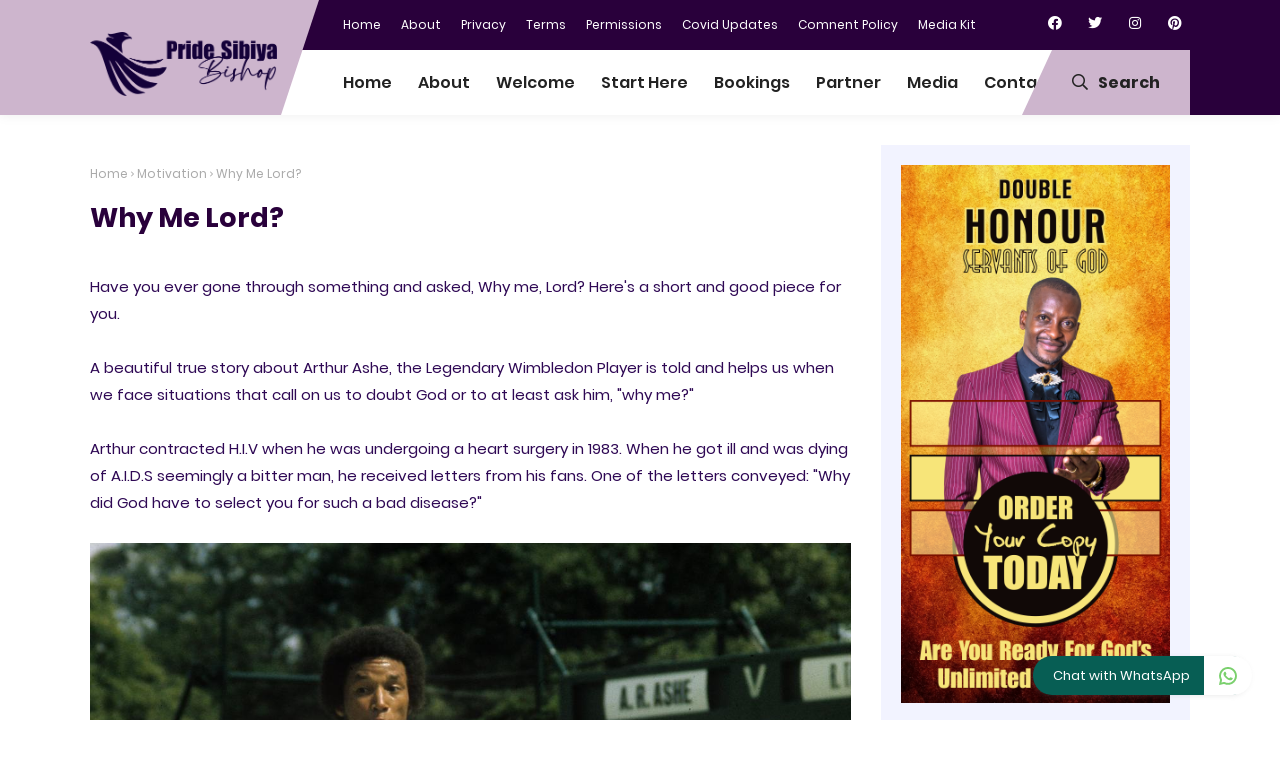

--- FILE ---
content_type: text/html; charset=utf-8
request_url: https://www.google.com/recaptcha/api2/aframe
body_size: 268
content:
<!DOCTYPE HTML><html><head><meta http-equiv="content-type" content="text/html; charset=UTF-8"></head><body><script nonce="d5MB8Zd401DZvuWNsS_eLw">/** Anti-fraud and anti-abuse applications only. See google.com/recaptcha */ try{var clients={'sodar':'https://pagead2.googlesyndication.com/pagead/sodar?'};window.addEventListener("message",function(a){try{if(a.source===window.parent){var b=JSON.parse(a.data);var c=clients[b['id']];if(c){var d=document.createElement('img');d.src=c+b['params']+'&rc='+(localStorage.getItem("rc::a")?sessionStorage.getItem("rc::b"):"");window.document.body.appendChild(d);sessionStorage.setItem("rc::e",parseInt(sessionStorage.getItem("rc::e")||0)+1);localStorage.setItem("rc::h",'1769827906773');}}}catch(b){}});window.parent.postMessage("_grecaptcha_ready", "*");}catch(b){}</script></body></html>

--- FILE ---
content_type: text/javascript; charset=UTF-8
request_url: https://www.pridesibiya.com/feeds/posts/summary/-/Inspiration?alt=json-in-script&orderby=updated&start-index=79&max-results=3&callback=showRelatedPost
body_size: 12944
content:
// API callback
showRelatedPost({"version":"1.0","encoding":"UTF-8","feed":{"xmlns":"http://www.w3.org/2005/Atom","xmlns$openSearch":"http://a9.com/-/spec/opensearchrss/1.0/","xmlns$blogger":"http://schemas.google.com/blogger/2008","xmlns$georss":"http://www.georss.org/georss","xmlns$gd":"http://schemas.google.com/g/2005","xmlns$thr":"http://purl.org/syndication/thread/1.0","id":{"$t":"tag:blogger.com,1999:blog-5921367473815784319"},"updated":{"$t":"2026-01-23T01:07:11.340-08:00"},"category":[{"term":"Apostle Pride Sibiya"},{"term":"Love and Marriage"},{"term":"Nyaya DzeShona"},{"term":"Love and Relationships"},{"term":"Wisdom"},{"term":"Marriage"},{"term":"Love"},{"term":"Church News"},{"term":"Happy Marriage"},{"term":"Bishop Apostle Pride Sibiya"},{"term":"Christian Marriage"},{"term":"Women"},{"term":"The Word"},{"term":"Pastoral Ministry"},{"term":"Marriage and Sex"},{"term":"Marriage Advice"},{"term":"Evangelism"},{"term":"Browse"},{"term":"Ministry"},{"term":"Word"},{"term":"Love Wisdom"},{"term":"Motivation"},{"term":"Inspiration"},{"term":"Ladies"},{"term":"Single Ladies"},{"term":"Nyaya DzeBonde"},{"term":"Christian Character"},{"term":"Prayer"},{"term":"Relationship Tips"},{"term":"Men"},{"term":"Featured Post"},{"term":"Ministry Lessons"},{"term":"Shoko"},{"term":"Cheating"},{"term":"Featured Articles"},{"term":"18+"},{"term":"Fulfilled Marriage"},{"term":"Relationships"},{"term":"Deliverance"},{"term":"Sex"},{"term":"Women's Health"},{"term":"Love and Romance"},{"term":"Single Women"},{"term":"Spiritual Warfare"},{"term":"Beware Of Marriage Destroyers"},{"term":"African Women"},{"term":"Aunty Rhoda"},{"term":"Breaking News"},{"term":"Marriage Tips"},{"term":"Bishop Pride sibiya"},{"term":"Marriage Counselling"},{"term":"Sophia (wisdom)"},{"term":"Discussing Sex"},{"term":"Apostle Sibiya Articles"},{"term":"Apostolic Prayers"},{"term":"Article Category"},{"term":"Anti-Marriage Spirits"},{"term":"Girl-Child"},{"term":"Trendings"},{"term":"China Chemadzimai"},{"term":"Extra-Marital Sex"},{"term":"Christian Church"},{"term":"Relationship"},{"term":"Single Men"},{"term":"Sexual abuse"},{"term":"African men"},{"term":"China Chemadzimai NaAunty Rhoda"},{"term":"Health and Well-being"},{"term":"Men Only"},{"term":"Sexual perfomance"},{"term":"About Apostle P. Sibiya"},{"term":"Church"},{"term":"Ministry Pitfalls"},{"term":"Singles Only"},{"term":"18+ Only"},{"term":"Glory Ministries"},{"term":"Parenting and childhood"},{"term":"Sexual Sin"},{"term":"Nurturing Your Relationship"},{"term":"Singles Life"},{"term":"Girl Child"},{"term":"Health And Fitness"},{"term":"Spiritual Spouses"},{"term":"Zvidzidzo Zvebonde Series"},{"term":"Married Sex"},{"term":"Men's Health"},{"term":"Serving A Pastor"},{"term":"Choto CheMadzimai"},{"term":"Church Growth"},{"term":"Sexual Temptation"},{"term":"Fasting"},{"term":"Christian Living"},{"term":"God"},{"term":"Bedroom Life"},{"term":"Finances and material wealth"},{"term":"Health"},{"term":"Sexual intercourse"},{"term":"2017 Prayer and Fasting"},{"term":"Husband"},{"term":"Christian"},{"term":"Mega church"},{"term":"Life"},{"term":"Marriage and Communication"},{"term":"Youth"},{"term":"Youth and Sex"},{"term":"Dare ReVarume NaSekuru Mbambamba"},{"term":"Family"},{"term":"Kufadza Mukadzi Pabonde"},{"term":"Life Lessons"},{"term":"Love Story"},{"term":"Sexual health"},{"term":"Nurture Your Relationship"},{"term":"Pastor"},{"term":"Pre-marital Sex"},{"term":"Extra-Marital Affair"},{"term":"Health News"},{"term":"Spiritual husband"},{"term":"Anna Tendayi Chiweshe Sibiya"},{"term":"Church Administration"},{"term":"Friendships"},{"term":"Spiritual Wife"},{"term":"Testimonies"},{"term":"Wife"},{"term":"Youths"},{"term":"Dayan Masinde"},{"term":"Lovemaking"},{"term":"Marriage Destroyers"},{"term":"Parenthood"},{"term":"Pastors Marriage"},{"term":"Advice"},{"term":"Boy-Child"},{"term":"Christian Leadership"},{"term":"Jesus"},{"term":"Jesus Christ"},{"term":"Parenting"},{"term":"Christian Authority"},{"term":"Kufadza Murume Pabonde"},{"term":"Marine Spirits"},{"term":"Church Leadership"},{"term":"Leadership"},{"term":"Prosperity"},{"term":"Wealth Transfer"},{"term":"Forgiveness"},{"term":"Sexual Pleasure"},{"term":"Sexual lust"},{"term":"Blog"},{"term":"Divorce"},{"term":"Life Principles"},{"term":"Parents"},{"term":"Testimonials"},{"term":"Testimony"},{"term":"5 Languages Of Love"},{"term":"Business"},{"term":"Happy life"},{"term":"Laws Of The Spirit"},{"term":"Adultery"},{"term":"Healing"},{"term":"Honouring Servants Of God"},{"term":"Madzimai"},{"term":"Mastering Money"},{"term":"Pastors and Temptation"},{"term":"Unforgiveness"},{"term":"fatherhood"},{"term":"Akello Oliech"},{"term":"Benefits Of Sex"},{"term":"Christian Ethics"},{"term":"Dare ReVarume"},{"term":"Hope Zimbabwe"},{"term":"Intimate relationship"},{"term":"Seun Oladele"},{"term":"Spiritual Growth"},{"term":"Ezekiel Handinawangu Guti"},{"term":"Financial Management"},{"term":"Mai E Chibwe"},{"term":"Prophecy"},{"term":"Small Houses"},{"term":"Water Spirits"},{"term":"China"},{"term":"Christianity"},{"term":"Christmas"},{"term":"Covid-19"},{"term":"Dreams"},{"term":"Finances"},{"term":"God Of Miracles"},{"term":"Marriage and weddings"},{"term":"Motherhood"},{"term":"Musa Gift"},{"term":"Preparing For Marriage"},{"term":"Sexual performance"},{"term":"Wise A Serpents"},{"term":"spiritual father"},{"term":"Acts of the Apostles"},{"term":"Bonde"},{"term":"China Chemadzibaba"},{"term":"Entrepreneurship"},{"term":"Healing Prayers"},{"term":"Just Before You Say I do"},{"term":"News"},{"term":"Sekuru Mbambamba"},{"term":"Spiritual spouse"},{"term":"Adolescent sexuality"},{"term":"Holy Spirit"},{"term":"Intimacy"},{"term":"Lust"},{"term":"Pastor's Wife"},{"term":"Prayer and Fasting"},{"term":"Praying"},{"term":"Premarital sex"},{"term":"Relationship and Marriage"},{"term":"Spiritual Laws"},{"term":"Varume"},{"term":"Book Reviews"},{"term":"Christ"},{"term":"Church Management"},{"term":"Death and Dying"},{"term":"Dreams Devotional"},{"term":"Gospel"},{"term":"Manjuzu"},{"term":"Marine"},{"term":"Sex Positions"},{"term":"Sex and pastors"},{"term":"Zimbabwe"},{"term":"Apostle Anna Sibiya"},{"term":"Character"},{"term":"Dating"},{"term":"Deliverance Book"},{"term":"Domestic Violence"},{"term":"Dressing"},{"term":"God the Father"},{"term":"Housemaid"},{"term":"Latest News"},{"term":"Mharidzo"},{"term":"Njuzu"},{"term":"Poverty"},{"term":"Prophet"},{"term":"Romance"},{"term":"Side Chics"},{"term":"Spiritual Prosperity"},{"term":"Spiritual life"},{"term":"Tithes and Offerings"},{"term":"Tithing"},{"term":"Tiyambuke"},{"term":"Trending News"},{"term":"Witchcraft"},{"term":"Bishop"},{"term":"Bitterness"},{"term":"Christian Concern"},{"term":"Church Planting"},{"term":"Communication"},{"term":"Depression"},{"term":"Help-Centre"},{"term":"Hope"},{"term":"Mike Pasi"},{"term":"Moving The Church To The Next Level"},{"term":"Pastor Faith Oyedepo"},{"term":"Poverty Alleviation"},{"term":"Romantic"},{"term":"Success Secrets"},{"term":"Wanano Uye Mhuri"},{"term":"A Partner For Life"},{"term":"Bible"},{"term":"Boys"},{"term":"Christian theology"},{"term":"Christmas and holiday season"},{"term":"Confession"},{"term":"Demons"},{"term":"Ezekiel Guti"},{"term":"Fornication"},{"term":"Gentleman"},{"term":"Lady"},{"term":"Mega Church Conference"},{"term":"Money"},{"term":"Orgasm"},{"term":"Personal Hygiene"},{"term":"Pornography"},{"term":"Reproductive Health"},{"term":"School Of Excellence"},{"term":"Sin"},{"term":"Souls Ties"},{"term":"Spiritual Warfare Scriptures"},{"term":"Success"},{"term":"United States"},{"term":"+18"},{"term":"Archbishop Ezekiel Handinawangu Guti"},{"term":"Associated Press"},{"term":"Children"},{"term":"Church Hospitality"},{"term":"Coronavirus"},{"term":"Maids"},{"term":"Mentorship"},{"term":"Please Help Me"},{"term":"Single Mothers"},{"term":"Small House Saga"},{"term":"The Seven Mountains"},{"term":"ActivismAgainst Gender-Based Violence"},{"term":"Africa"},{"term":"Apostle Bigboy Kathumba"},{"term":"Avenging Spirit"},{"term":"Bathing"},{"term":"Beauty Therapy"},{"term":"Bishop Dag Heward-Mills"},{"term":"Book Release"},{"term":"Choosing a Life Partner"},{"term":"Choto Chemadzimai Lessons"},{"term":"Church Board Responsibilities"},{"term":"Confessions"},{"term":"Courtship"},{"term":"Dag Heward-Mills"},{"term":"Devotion"},{"term":"Double Honour"},{"term":"Emotional well-being"},{"term":"Eschatology"},{"term":"Excellence"},{"term":"Fruit Of The Spirit"},{"term":"Heart Health"},{"term":"Life Coach"},{"term":"Menstruation"},{"term":"Miracles"},{"term":"Oudney Patsika"},{"term":"Pastor Enoch Adeboye"},{"term":"Preaching"},{"term":"Prophetic Ministry"},{"term":"Self Control"},{"term":"Sorry"},{"term":"Soul-Ties"},{"term":"Stress"},{"term":"Teaching"},{"term":"Tete Moira"},{"term":"Ushamwari"},{"term":"Woman"},{"term":"Zvinorwadza Sei"},{"term":"2019 Fasting"},{"term":"Baptists"},{"term":"Berry Dambaza"},{"term":"Bishop Evangelist Dag Heward-Mills"},{"term":"Blessing"},{"term":"Blood Of Jesus"},{"term":"Body of Christ"},{"term":"Book Launch"},{"term":"Cathy Meyer"},{"term":"Corona-Virus"},{"term":"Declarations"},{"term":"Elders"},{"term":"Encouragement"},{"term":"Evangelist"},{"term":"Evangelist Dag Heward-Mills"},{"term":"Exceptionality"},{"term":"False prophecy"},{"term":"Father's Day"},{"term":"Flirting"},{"term":"Football News"},{"term":"Friends"},{"term":"Gender-Based Violence"},{"term":"Giving"},{"term":"God's Generals"},{"term":"Grace"},{"term":"Grooming and etiquette"},{"term":"Heartbreaks"},{"term":"Israelites"},{"term":"Jealousy"},{"term":"Kupfimbana Uye Kudanana"},{"term":"Loyalty"},{"term":"Marriage Problems"},{"term":"Mega"},{"term":"Menstruating"},{"term":"Myles Munroe"},{"term":"Old Age"},{"term":"Pastor Berry Dambaza"},{"term":"Porn"},{"term":"Pregnancy"},{"term":"Prophet Blessing Chiza"},{"term":"Prostitution"},{"term":"Respect"},{"term":"Rudo"},{"term":"Rugare Uye Mufaro"},{"term":"Sexual assault"},{"term":"Sexual partner"},{"term":"Submission"},{"term":"Tiyambuke International Christian Convention"},{"term":"Vari Kuyaruka"},{"term":"Vechiduku"},{"term":"spiritual mother"},{"term":"Abby Wambach"},{"term":"Abuse"},{"term":"Ancestoral spirits"},{"term":"Apology"},{"term":"Barack Obama"},{"term":"Church Quality"},{"term":"Couples"},{"term":"Curses"},{"term":"Donald Trump"},{"term":"Dr Myles Munroe"},{"term":"Ethics"},{"term":"Eunor Guti"},{"term":"Facebook"},{"term":"Grace Favour"},{"term":"Headlines"},{"term":"Heaven"},{"term":"How To Overcome Spiritual Spouses"},{"term":"Husband Material"},{"term":"Idris Elba"},{"term":"Israel"},{"term":"Life Partner"},{"term":"Mai Judah"},{"term":"Married Couple"},{"term":"Mermaid"},{"term":"Merman"},{"term":"Mother-in-law"},{"term":"Physical Health"},{"term":"Power"},{"term":"Pride"},{"term":"Prophet Brian Mundopa"},{"term":"Prophet T.B Joshua"},{"term":"Satanic Covenants"},{"term":"Satanism"},{"term":"Self-worth"},{"term":"Sons Of The Apostle"},{"term":"Spiritual Authority"},{"term":"Sport"},{"term":"Spouses To Christ"},{"term":"Star F.M"},{"term":"Swedish Embassy To Zimbabwe"},{"term":"T.B Joshua"},{"term":"T.B Joshua's Death"},{"term":"The Small House Saga"},{"term":"Tiwa Savage"},{"term":"Trending Story"},{"term":"Vechiduku Vanobvunza Kuti"},{"term":"Virginity"},{"term":"WhatsApp"},{"term":"Yemi Alade"},{"term":"Z.A.O.G.A"},{"term":"Zimbabwean Situation"},{"term":"10000 Souls"},{"term":"2020"},{"term":"ABC News"},{"term":"Abrahamic religions"},{"term":"Accra"},{"term":"Andrew Lloyd Webber"},{"term":"Anger"},{"term":"Anointing"},{"term":"Antiretroviral Treatment"},{"term":"Apostle Adolphas Chibanda"},{"term":"Archbishop Guti"},{"term":"Back to sender"},{"term":"Bible study (Christian)"},{"term":"Bishop Tudor Bismark"},{"term":"Catholic Church"},{"term":"Centers for Disease Control and Prevention"},{"term":"Chikapa"},{"term":"Chikwambo"},{"term":"Cholera"},{"term":"Cholera Outbreak"},{"term":"Cleaning"},{"term":"Confessions of an Apostle"},{"term":"Courtesy"},{"term":"Diligence"},{"term":"Doctor Ephiel Mukamuri"},{"term":"Dog"},{"term":"Dr Becky Enenche"},{"term":"Eagles"},{"term":"Elder-ship"},{"term":"Emmerson Munangagwa"},{"term":"End-Times"},{"term":"Eternal life (Christianity)"},{"term":"Faith"},{"term":"Father's House"},{"term":"Father's love"},{"term":"Fear"},{"term":"Female Relations"},{"term":"First Fruits"},{"term":"Food"},{"term":"Gifts"},{"term":"God Speaks"},{"term":"God's Principles"},{"term":"Gym"},{"term":"Hell"},{"term":"Her Glory Women's Conference 2016"},{"term":"Her Glory Women's Conference 2018"},{"term":"Home"},{"term":"How To Manage Your Man"},{"term":"How To Manage Your Woman"},{"term":"Infidelity"},{"term":"Kissing"},{"term":"Kitchen Wisdom"},{"term":"Kugeza"},{"term":"Lionel Messi"},{"term":"Marital Faithfulness"},{"term":"Maturity"},{"term":"Most Trending"},{"term":"Mother's Day"},{"term":"Murder"},{"term":"Music"},{"term":"New Year"},{"term":"Nigerians"},{"term":"Notifications"},{"term":"Obedience"},{"term":"Old Testament"},{"term":"Our Vision"},{"term":"Overcoming Satanism"},{"term":"Pentecostalism"},{"term":"Performance Management"},{"term":"Politics"},{"term":"Population Services International"},{"term":"Pre-Marital Counselling"},{"term":"Pride And Prejudice"},{"term":"Pride Sibiya History"},{"term":"Prophetic Promises"},{"term":"Relationship with God"},{"term":"Road Usage"},{"term":"Sadza"},{"term":"Salvation"},{"term":"Sanctity Of Life"},{"term":"Second Coming Of Jesus Christ"},{"term":"Serena Williams"},{"term":"Sex Organs"},{"term":"Shona"},{"term":"Single"},{"term":"Spiritual Gifts"},{"term":"Stigma"},{"term":"Success Nuggets"},{"term":"Swahili"},{"term":"Swedish Embassy"},{"term":"Taking Spiritual Authority"},{"term":"Thanksgiving"},{"term":"The Holy Bible"},{"term":"The Pastor's Wife"},{"term":"Vakadzi"},{"term":"Valentines' Day"},{"term":"Vhangeri"},{"term":"Viral and Trending"},{"term":"Winky D"},{"term":"Worship"},{"term":"2016 Zimbabwe protests"},{"term":"2018 Zimbabwe"},{"term":"2023"},{"term":"A Mighty Fortress Is Our God"},{"term":"A.R.T"},{"term":"Abel Sande"},{"term":"Abiola Abrahams"},{"term":"Abraham"},{"term":"Adam and Eve"},{"term":"Advent"},{"term":"Akello Oliche"},{"term":"Alcohol"},{"term":"Alex Ifeanyichukwu Ekwueme"},{"term":"Alex Newell"},{"term":"Alliance Theological Seminary"},{"term":"American Family Association"},{"term":"American Missionary Association"},{"term":"Americans"},{"term":"Angelina Jolie"},{"term":"Angels from the Realms of Glory"},{"term":"Anna Chibaby"},{"term":"Anna Honde"},{"term":"Apostle (Christian)"},{"term":"Archbishop Nicholas Duncan Williams"},{"term":"Association of Baptist Churches in Ireland"},{"term":"Associations"},{"term":"Attraction"},{"term":"Aunty Elizabeth"},{"term":"Bareness"},{"term":"Benson Idahosa"},{"term":"Bereaved"},{"term":"Bible Verses"},{"term":"Billy Graham"},{"term":"Bishop David Oyedepo"},{"term":"Bleaching"},{"term":"Book of Exodus"},{"term":"California"},{"term":"Cancer"},{"term":"Cape Town"},{"term":"Capital punishment"},{"term":"Celebrity Extra"},{"term":"Celebrity News"},{"term":"Cell Group System"},{"term":"Charles Kadhufa"},{"term":"Church Quality Tools"},{"term":"Climax"},{"term":"Comedy"},{"term":"Commitment"},{"term":"Cookery"},{"term":"Crossover Night"},{"term":"Dayo Okeniyi"},{"term":"Deacons"},{"term":"Deceit"},{"term":"Doggy Style"},{"term":"Dogs"},{"term":"Domestic Life"},{"term":"Dr Alozie John"},{"term":"Dream Time"},{"term":"Drug Abuse"},{"term":"Drugs"},{"term":"E.A Adeboye"},{"term":"Education"},{"term":"Egypt"},{"term":"End Times"},{"term":"Engagement"},{"term":"Evangelist Paul Saungweme"},{"term":"Fellistas \"Mai Titi\" Maruta"},{"term":"First Epistle of Peter"},{"term":"Forward In Faith Ministry"},{"term":"Ghana"},{"term":"God of love"},{"term":"God's Word Translation"},{"term":"Grad Zimunya"},{"term":"H.I.V"},{"term":"Hama Ndibatsireiwo"},{"term":"Heart rate"},{"term":"His Glory"},{"term":"Holiness"},{"term":"Hot Topics"},{"term":"Influence"},{"term":"Integrity"},{"term":"Jennifer Lopez"},{"term":"Jews"},{"term":"Joanah Mutisi"},{"term":"John Dramani Mahama"},{"term":"John Museredzo"},{"term":"Joy"},{"term":"Kathryn Kuhlmann"},{"term":"Kingdom of God"},{"term":"Kiss"},{"term":"LGBT"},{"term":"Leader"},{"term":"Lies"},{"term":"Lorraine Guyo"},{"term":"Lorraine Y Guyo"},{"term":"Love Poem"},{"term":"Loving and Praying"},{"term":"Mafia"},{"term":"Marriage Pot"},{"term":"Marriage Without Tears"},{"term":"Matinji"},{"term":"Memory Mutsaka"},{"term":"Mid-Life Crisis"},{"term":"Millicent Chiminya"},{"term":"Mobile Phone"},{"term":"Motoring"},{"term":"Mourning"},{"term":"Munamato"},{"term":"Muroora"},{"term":"Nativity of Jesus"},{"term":"Ndau"},{"term":"Nyasha"},{"term":"Opera News"},{"term":"Partnership"},{"term":"Penis"},{"term":"Period"},{"term":"Preaching Notes"},{"term":"Pregnancy Sex"},{"term":"Professionals"},{"term":"Prophetess Anna Tafadzwa"},{"term":"Purity"},{"term":"Purpose"},{"term":"Question and answer"},{"term":"Rape"},{"term":"Rebellion"},{"term":"Relations"},{"term":"Religion"},{"term":"Repentance"},{"term":"Request Machimbira"},{"term":"Resentment"},{"term":"Restoration"},{"term":"Royal Priesthood"},{"term":"Ruwadzano"},{"term":"Sacrifice"},{"term":"Sadness"},{"term":"Samuel Okolie"},{"term":"Sangoma"},{"term":"Secret"},{"term":"Sisters"},{"term":"Skin Bleaching"},{"term":"Snake"},{"term":"Social Media"},{"term":"Son of God"},{"term":"Sorrow"},{"term":"South Africa"},{"term":"Spiritual Revival"},{"term":"Sports News"},{"term":"St Augustine"},{"term":"Stingy Men's Association"},{"term":"Stir Up The Gifts 2016"},{"term":"Students"},{"term":"Sub-Saharan Africa"},{"term":"Suicide"},{"term":"Sunday Mail"},{"term":"Supernatural"},{"term":"Tanzania"},{"term":"Teenage"},{"term":"Tiyambuke 2018"},{"term":"Tiyambuke 2022"},{"term":"Top Stories"},{"term":"Trending"},{"term":"Trending Stories"},{"term":"Trust"},{"term":"Understanding Spiritual Authority"},{"term":"UpClose"},{"term":"Vagina"},{"term":"Vladmir Putin"},{"term":"Why Should I Go To Church?"},{"term":"Workers"},{"term":"Zukiswa Joyi"},{"term":"fatherless."},{"term":"1 Peter"},{"term":"10 Reasons Why You May Still Be Poor"},{"term":"2018 Fasting"},{"term":"2020 Fasting"},{"term":"9\/11 conspiracy theories"},{"term":"Abortion"},{"term":"Abraham Cruzvillegas"},{"term":"Accusations"},{"term":"Action Aid Zimbabwe"},{"term":"Adam Rupere"},{"term":"Adamic language"},{"term":"Adele"},{"term":"Adobe Acrobat"},{"term":"Advertising campaign"},{"term":"Aedicula"},{"term":"Affection"},{"term":"African American"},{"term":"African Americans"},{"term":"African Methodist Episcopal Church"},{"term":"African cuisine"},{"term":"African-American neighborhood"},{"term":"Agence France-Presse"},{"term":"Ahmed Deedat"},{"term":"Akin Alabi"},{"term":"Alaska"},{"term":"Alberobello"},{"term":"Albinism"},{"term":"Albino"},{"term":"Aleppo"},{"term":"Alfred E. Smith Memorial Foundation Dinner"},{"term":"Ali Morshedlou"},{"term":"Alice Tagwira"},{"term":"All Progressives Congress"},{"term":"All Saints' Day"},{"term":"All rights reserved"},{"term":"Allegation"},{"term":"Allegheny County"},{"term":"Allegheny County Jail"},{"term":"Allyson Felix"},{"term":"Alternatives"},{"term":"Am David Izuchukwu"},{"term":"Amai"},{"term":"Amazon Prime"},{"term":"Ambassadors Of Christ"},{"term":"Amber Shell"},{"term":"Amen"},{"term":"American Sniper"},{"term":"Americanization"},{"term":"Ammara Brown"},{"term":"Amon Madawo"},{"term":"Amorites"},{"term":"Amwene"},{"term":"Anadolu Agency"},{"term":"Anatoly Marchenko"},{"term":"Andy Stanley"},{"term":"Angel of the Lord"},{"term":"Anger Management"},{"term":"Animals"},{"term":"Aniocha North"},{"term":"Anno Domini"},{"term":"Anthony de Mello"},{"term":"Aos Sí"},{"term":"Apocalyptic"},{"term":"Apostle B. Java"},{"term":"Apostle Emmanuel Karbgo"},{"term":"Apostle Farai Muzari"},{"term":"Apostle Shiloh Masenyama"},{"term":"Apostle Simon Gichinga"},{"term":"Apostle Stanley Ndovie"},{"term":"Apostle Tavonga Vutabgashe"},{"term":"April Fool"},{"term":"April Fools Day"},{"term":"Arab Spring"},{"term":"Aramaic language"},{"term":"Arch-Bishop Asa Gurupira"},{"term":"Arizona"},{"term":"Associate Reformed Presbyterian Church"},{"term":"Atlantic Ocean"},{"term":"Attitude"},{"term":"Aunty Cindy"},{"term":"B Tenhedzai"},{"term":"Ba Muku"},{"term":"Baba Rudo"},{"term":"Babbling"},{"term":"Babita Spinelli"},{"term":"Baboons"},{"term":"Baby"},{"term":"Backup dancer"},{"term":"Bagac"},{"term":"Bakare Adebayo"},{"term":"Barbados"},{"term":"Bari"},{"term":"Barnes \u0026 Noble"},{"term":"Barry Dambaza"},{"term":"Bataan"},{"term":"Beer"},{"term":"Belief"},{"term":"Ben Ndobe"},{"term":"Benedicite"},{"term":"Benjamin Netanyahu"},{"term":"Benny Hinn"},{"term":"Bereavement"},{"term":"Berlin"},{"term":"Beverly Hills"},{"term":"Biblical canon"},{"term":"Bigboy Kathumba"},{"term":"Bill Clinton"},{"term":"Bill Gates"},{"term":"Biography"},{"term":"Biology"},{"term":"Birthday"},{"term":"Bishop Amon Madawo"},{"term":"Bishop Edd Tavaziva"},{"term":"Bishop T.D. Jakes"},{"term":"Bisi Adewale"},{"term":"Black Adam"},{"term":"Black Panther: Wakanda Forever"},{"term":"Blackjack"},{"term":"Blaq Studios"},{"term":"Blessing Makwara"},{"term":"Blessing Okoro"},{"term":"Blind"},{"term":"Blood"},{"term":"Blood sugar"},{"term":"Blood vessel"},{"term":"Body Shape"},{"term":"Boerboel"},{"term":"Boerbull"},{"term":"Boko Haram"},{"term":"Bola Akin-John"},{"term":"Boredom"},{"term":"Boris Johnson"},{"term":"Bowling Green State University"},{"term":"Branton Matondo"},{"term":"Bread"},{"term":"Breast"},{"term":"Brighton Chipanga"},{"term":"Bronze Age"},{"term":"Brooklyn"},{"term":"Bryan Zarpentine"},{"term":"Buddhist temple"},{"term":"Bukky"},{"term":"C-Spot"},{"term":"CNN"},{"term":"Cairo"},{"term":"Canadian Embassy"},{"term":"Canisio Manyuchi"},{"term":"Car bomb"},{"term":"Casting Spells"},{"term":"Caterpillar"},{"term":"Celebrating Our Prophets"},{"term":"Cervical Cancer"},{"term":"Chabod Restoration Channel"},{"term":"Change"},{"term":"Charcoal"},{"term":"Charlotte"},{"term":"Chastity"},{"term":"Chess"},{"term":"Chief executive officer"},{"term":"Chihera"},{"term":"Child Marriage"},{"term":"Chipo Vutabgashe"},{"term":"Christiano Ronaldo"},{"term":"Christine Murape"},{"term":"Christopher Sam"},{"term":"Chuck Wepner pounded by Muhammad Ali"},{"term":"Church Leaders"},{"term":"Church Of Jesus Christ"},{"term":"Church Security"},{"term":"Church of the Holy Sepulchre"},{"term":"Cindy Jacobs"},{"term":"Clitoris"},{"term":"Coach Abi"},{"term":"Coach Actions"},{"term":"Coach Duri"},{"term":"Coach Triple O"},{"term":"Coarctation of the aorta"},{"term":"Coca Cola"},{"term":"Cocaine"},{"term":"Colonel Harland David Sanders"},{"term":"Colonel Sanders"},{"term":"Conflct"},{"term":"Controlling Wife"},{"term":"Correction"},{"term":"Corruption"},{"term":"Cough"},{"term":"Counsel"},{"term":"Counseling"},{"term":"Courts"},{"term":"Covenant"},{"term":"Covering"},{"term":"Crime"},{"term":"Cristiano Ronaldo"},{"term":"Crucifixion of Jesus"},{"term":"Crush"},{"term":"Cucumber"},{"term":"Cucumbers"},{"term":"Cuddling"},{"term":"Curvy Women"},{"term":"Cyclone Idai"},{"term":"Cyclone Idai Victims"},{"term":"D K Olukoya"},{"term":"D.J Scott"},{"term":"Daniel Adams"},{"term":"David Chiromba"},{"term":"David Ibiyeome"},{"term":"Death Penalty Information Center"},{"term":"Debt"},{"term":"Deception"},{"term":"Deep Thoughts"},{"term":"Delilah"},{"term":"Denzel Washington"},{"term":"Derrick Matsengarwodzi"},{"term":"Desire"},{"term":"Destiny"},{"term":"Digital Missions"},{"term":"Din Shariff"},{"term":"Disable"},{"term":"Discrimination"},{"term":"Divorce demography"},{"term":"Dombo"},{"term":"Domboshawa House"},{"term":"Donald Kamba"},{"term":"Dora Akunyuli"},{"term":"Dorica Lukwani Makore"},{"term":"Douglas Adams"},{"term":"Dr Faith Wokoma"},{"term":"Dr Itai Patience Hove"},{"term":"Dr Sacrifice Chirisa"},{"term":"Dr Tunde Bakari"},{"term":"Dr. Kudakwashe Muchena"},{"term":"Dr. M. G. Chirisa"},{"term":"Drunkards"},{"term":"Ducks"},{"term":"Dzikinuro"},{"term":"Edem Adofoli"},{"term":"Edgar Masendeke"},{"term":"Edmund Hillary"},{"term":"Ego"},{"term":"Ekhaya"},{"term":"Elephant"},{"term":"Elvis Mubvumbi"},{"term":"Emperor Haile Sellasie"},{"term":"Enoch Gwanzura"},{"term":"Epistle to the Colossians"},{"term":"Ethiopia"},{"term":"Eucharist"},{"term":"Evelyn Joshua"},{"term":"Event Planning"},{"term":"Ex"},{"term":"Ex-Lover"},{"term":"Eyes"},{"term":"Ezekiel Okpe Temple"},{"term":"F.A.W.E.Z.I"},{"term":"FIFA World Cup"},{"term":"Familiarity"},{"term":"Family A.I.D.S Caring Trust"},{"term":"Farai Muzari"},{"term":"Fat"},{"term":"Fatima Bulla"},{"term":"Felix Alegbe"},{"term":"Fellowship"},{"term":"Festive Season"},{"term":"First-Fruits"},{"term":"Flesh"},{"term":"Florence Nightingale"},{"term":"Florida"},{"term":"Flu"},{"term":"Foolishness"},{"term":"Football"},{"term":"Founders"},{"term":"Frank Adofoli"},{"term":"Fruits"},{"term":"Fun"},{"term":"Funeral"},{"term":"G-Spot"},{"term":"Gallery"},{"term":"Gallery Of Pictures"},{"term":"Garlic"},{"term":"Gay"},{"term":"Genevieve Nnaji"},{"term":"George Chikowa"},{"term":"Georgette Etoo"},{"term":"Ginger"},{"term":"Givemore Negomo"},{"term":"Gladys Mutsopotsi Shumbambiri"},{"term":"Goat"},{"term":"Goblins"},{"term":"Godfrey Nhembo"},{"term":"Godo"},{"term":"Good Shepherd"},{"term":"Gospel of John"},{"term":"Gossip"},{"term":"Grace Gaobepe"},{"term":"Graduates"},{"term":"Gratitude"},{"term":"Great Wall of China"},{"term":"Grief"},{"term":"Groceries"},{"term":"Guka"},{"term":"Haile Sellasie"},{"term":"Halleluah"},{"term":"Handsome"},{"term":"Hard Times"},{"term":"Hatred"},{"term":"Hazvinei Sakarombe"},{"term":"Healt"},{"term":"Healthline"},{"term":"Heresy"},{"term":"Heritage Auctions"},{"term":"Hilarious"},{"term":"Hillary Clinton"},{"term":"Hips"},{"term":"His Glory Our Vision"},{"term":"Holy Matrimony"},{"term":"Holy Ten"},{"term":"Homosexuality"},{"term":"Honeymoon"},{"term":"Hooker"},{"term":"Houthis"},{"term":"Hugs"},{"term":"Hulk Hogan"},{"term":"Human Rights"},{"term":"Hutsanana"},{"term":"Hyeon Soo Lim"},{"term":"ITunes"},{"term":"Idi Amin"},{"term":"Idi Eno"},{"term":"Igbagbodayo Ojo"},{"term":"Illness"},{"term":"In-laws"},{"term":"Incest"},{"term":"Indecency"},{"term":"Indecent Assault"},{"term":"India"},{"term":"Infertility"},{"term":"Influenza"},{"term":"Ini Edo"},{"term":"Innocent Motsi"},{"term":"Insecurity"},{"term":"Intercession"},{"term":"Intercessors"},{"term":"Interdenominationals"},{"term":"Irabor Wisdom Robinson"},{"term":"Irrigation"},{"term":"Isaac Chubele"},{"term":"Isaac Kubvoruno"},{"term":"Israel Antiquities Authority"},{"term":"Israel Heny"},{"term":"Israeli–Palestinian conflict"},{"term":"J.P Morgan"},{"term":"Jackie Ngarande"},{"term":"Jah Prayzer"},{"term":"Japanese Dog."},{"term":"Jed Adah Onuminya"},{"term":"Jeffrey Edward Fowle"},{"term":"Jeremiah 29:11"},{"term":"Jerusalem"},{"term":"Jewish fundamentalism"},{"term":"Job"},{"term":"Joey Nyikadzino"},{"term":"John Bevere"},{"term":"John Chibadura"},{"term":"John Gwanzura"},{"term":"John Mutasa"},{"term":"John the Baptist"},{"term":"Joshua Daniels"},{"term":"Joshua M Victory"},{"term":"Judy Anyango"},{"term":"Junko Tabei"},{"term":"K.F.C"},{"term":"Karabo Mampana"},{"term":"Kenneth Copeland"},{"term":"Kenneth David"},{"term":"Kenryz Love Advisor"},{"term":"Kentucky Fried Chicken"},{"term":"Kidney Failure"},{"term":"Kindness"},{"term":"King James Version"},{"term":"Kiyard Bester"},{"term":"Knowledge"},{"term":"Knowledge Musona"},{"term":"Kobe Bryant"},{"term":"Koinonia"},{"term":"Krugersdorp"},{"term":"Kumusha"},{"term":"Kunamata"},{"term":"Kuregerera"},{"term":"Kuromba"},{"term":"Last Days"},{"term":"Laugh"},{"term":"Laziness"},{"term":"Leanard Cheshire"},{"term":"Legal Language"},{"term":"Lesbianism"},{"term":"Liar"},{"term":"Life Moments Media"},{"term":"Lion Of Judah"},{"term":"Lobola"},{"term":"London Bridge Is Falling Down"},{"term":"London Tower Bridge"},{"term":"Long-Distance Relationship"},{"term":"Lord"},{"term":"Los Angeles"},{"term":"Loss"},{"term":"Lov"},{"term":"Love Shouldn't Hurt"},{"term":"Lying"},{"term":"MUST READ: Some Pastors Are Now Indeed A Dead Sea!"},{"term":"Maadam Boss"},{"term":"Macy's Thanksgiving Day Parade"},{"term":"Madhumbe"},{"term":"Magaret Lorraine James"},{"term":"Magical objects in Harry Potter"},{"term":"Mai Chaza"},{"term":"Mai Keith"},{"term":"Makalp Namane"},{"term":"Makoti"},{"term":"Makuhwa"},{"term":"Mambo Dhuterere"},{"term":"Manchester United"},{"term":"Manchester United F.C."},{"term":"Manyano"},{"term":"Marceline Chimombe"},{"term":"Marital Unfaithfulness"},{"term":"Mark Zuckerberg"},{"term":"Marty Duran"},{"term":"Massage"},{"term":"Masturbation"},{"term":"Matt Brown"},{"term":"Maximise Easter"},{"term":"Maxwell Mavhudzi"},{"term":"Mbuya Murape"},{"term":"Meagan Devon"},{"term":"Mechanic Manyeruke"},{"term":"Media"},{"term":"Medikal and Fella"},{"term":"Mel Johnson"},{"term":"Memorial Service"},{"term":"Memory Machaya"},{"term":"Memory Matika"},{"term":"Mental Health"},{"term":"Messiah"},{"term":"Micah Onwubiko"},{"term":"Michael Milisawo and Godfrey Kambanje"},{"term":"Michelle Obama"},{"term":"Middle East"},{"term":"Mide Martins"},{"term":"Mikky Raphael"},{"term":"Ministers Annual Conference"},{"term":"Mitchell Obama"},{"term":"Monica Porter"},{"term":"Monkeys"},{"term":"Mood"},{"term":"Moringa"},{"term":"Morning Glory"},{"term":"Mount Everest"},{"term":"Mubobobo"},{"term":"Muhammadu Buhari"},{"term":"Mukuwasha"},{"term":"Mungu"},{"term":"Musicians"},{"term":"Muslim"},{"term":"Muslim world"},{"term":"Must Read: 7 Signs Of A Controlling Wife"},{"term":"Mutoriro"},{"term":"Mwedzi Mutsva"},{"term":"Myeshia Johnson"},{"term":"Myocardial infarction"},{"term":"NHK"},{"term":"Nakedness"},{"term":"Ndabaningi Sithole"},{"term":"Ndebele"},{"term":"Necromancy"},{"term":"Needs"},{"term":"New Book"},{"term":"New Month"},{"term":"Ngaatendwe R.C Mupavaenda Mucheki"},{"term":"Ngwiza Mkandla"},{"term":"Nicholas Batzig"},{"term":"Nicholas Bhengu"},{"term":"Nigeria"},{"term":"Noel Jones"},{"term":"North Korea"},{"term":"Ntokozo Dlamini"},{"term":"Nudity"},{"term":"Nyaradzo"},{"term":"Nyay"},{"term":"Office Romance"},{"term":"Oliver Mutukudzi"},{"term":"Olusegun Obasanjo"},{"term":"Oluwaniyi Aderopo Hezekiah"},{"term":"Omoruyi Godspower Samuel"},{"term":"Online Ministry"},{"term":"Opel Kadett"},{"term":"Oral Roberts"},{"term":"Oral health"},{"term":"Osinachi Nwachukwu"},{"term":"Overcome"},{"term":"Overseers"},{"term":"P.K Diaries"},{"term":"Pain"},{"term":"Palestinians"},{"term":"Pandita Ramabai"},{"term":"Pangolin"},{"term":"Parousia"},{"term":"Passion"},{"term":"Pastor Chris Oyakhilome"},{"term":"Pastor N Chiwada"},{"term":"Pastor's Kids"},{"term":"Paul Eneche"},{"term":"Paul Mwazha"},{"term":"Paul Yongii Choo"},{"term":"Pennsylvania"},{"term":"Philanthropy"},{"term":"Photo Gallery"},{"term":"Photography"},{"term":"Planning"},{"term":"Poem"},{"term":"Poet Stixx"},{"term":"Polygamy"},{"term":"Population Solutions For Health"},{"term":"Power F.M"},{"term":"Praise Moyo"},{"term":"Preacher's Kids"},{"term":"Precious Namane N.A.C. Sly Media"},{"term":"Premarital Counselling"},{"term":"Premature ejaculaion"},{"term":"President of the United States"},{"term":"Pride Sibiya"},{"term":"Prime News Ghana"},{"term":"Prison Series"},{"term":"Productive"},{"term":"Professor Ezekiel Handinawangu Guti"},{"term":"Proposal"},{"term":"Protection"},{"term":"Protestantism"},{"term":"Provison"},{"term":"Pyongyang"},{"term":"Queen Elizabeth"},{"term":"R.I.P"},{"term":"Rainbow Mountains"},{"term":"Rapture"},{"term":"Ras Tafari"},{"term":"Rastafarianism"},{"term":"Raymond Chiundiza"},{"term":"Raymond Mukaro"},{"term":"Reality  Chat"},{"term":"Red Sea"},{"term":"Redbook"},{"term":"Reddit"},{"term":"Reformation"},{"term":"Reinhard Bonke"},{"term":"Relatives"},{"term":"Resources"},{"term":"Rest In Peace"},{"term":"Revenue"},{"term":"Reverend T.T Chivaviro"},{"term":"Rich"},{"term":"Rick Warren"},{"term":"Road safety"},{"term":"Robert Dunham"},{"term":"Robert Gabriel Mugabe"},{"term":"Ronnie Matras"},{"term":"Roora"},{"term":"Rujeko Chibaya."},{"term":"Rural Areas"},{"term":"Russia"},{"term":"S Yem Adeboy"},{"term":"S.J Khumalo"},{"term":"Sabastian Magacha"},{"term":"Sabhuku Vharazipi"},{"term":"Saint Augustine of Hippo"},{"term":"Sam Adeyemi"},{"term":"Samantha Dzapata"},{"term":"Samson"},{"term":"Samuel Etoo"},{"term":"Samuel Manyika"},{"term":"Samuel Olagbenjo"},{"term":"Santa Claus"},{"term":"Saudi Arabia"},{"term":"Scorpion"},{"term":"Season"},{"term":"Seduction"},{"term":"Seed"},{"term":"Self-Denial"},{"term":"Seoul"},{"term":"Seune Manuel"},{"term":"Sex Toys"},{"term":"Sexual Blue-tooth"},{"term":"Shaka"},{"term":"Sharon Madewu"},{"term":"Shepherd"},{"term":"Shiloh Masenyama"},{"term":"Short Girl Without Hands"},{"term":"Simba Woloza"},{"term":"Sinikiwe Kademaunga"},{"term":"Siphatisiwe Tomango"},{"term":"Skills"},{"term":"Skin Cancer"},{"term":"Skin-Care"},{"term":"Sleeping"},{"term":"Snake bite"},{"term":"Snakes"},{"term":"Soshangane"},{"term":"South Korea"},{"term":"Southampton"},{"term":"Southern Baptist Convention"},{"term":"Sperm"},{"term":"Sperms"},{"term":"Spiritual Death"},{"term":"Spiritual Scriptures"},{"term":"Spiritual earth"},{"term":"Sports"},{"term":"Sress"},{"term":"Stanley Sibiya"},{"term":"Stephen Chidhumo"},{"term":"Stephen Mogagabe"},{"term":"Stephen Ngano"},{"term":"Strengths"},{"term":"Sunday service with Bishop Pride Sibiya"},{"term":"Sunny Pee"},{"term":"Susan Nguttu"},{"term":"Sweden"},{"term":"Sylvester Stallone"},{"term":"Syria"},{"term":"T Chapfika"},{"term":"TASA Conference 2020"},{"term":"TASA Online"},{"term":"TASA Virtual"},{"term":"Table Manners"},{"term":"Tafadzwa Murenga"},{"term":"Tailor"},{"term":"Talents"},{"term":"Temple Mount"},{"term":"Temptation"},{"term":"Tendai Chawatama"},{"term":"Tendai Chibanda"},{"term":"Tennis"},{"term":"Tennis legends"},{"term":"Terry Eugene Bollea"},{"term":"Testicles"},{"term":"Tezvara"},{"term":"The 3 Most Important Reasons Why God Forbids Adultery!"},{"term":"The Blog"},{"term":"The Great Lie"},{"term":"The Voice Of God"},{"term":"Thembinkosi Dhliwayo"},{"term":"Theo Mkhabela"},{"term":"Thieves"},{"term":"Thomas Mapfumo"},{"term":"Time"},{"term":"Times of India"},{"term":"Tiyambuke 2019"},{"term":"Togarepi Shiri"},{"term":"Traffic Safety Council Of Zimbabwe."},{"term":"Transfiguration of Jesus"},{"term":"Trenchard Thulani Dhenhere"},{"term":"Tumi"},{"term":"Tunde Bakari"},{"term":"Turkey"},{"term":"Twitter"},{"term":"Tyra Chikocho"},{"term":"U"},{"term":"U.S President"},{"term":"UNESCO"},{"term":"Uche De Beloved"},{"term":"Ukraine"},{"term":"Umvukela"},{"term":"Understanding"},{"term":"Unemployment"},{"term":"Uzo Aduba"},{"term":"Vabereki"},{"term":"Vaccine"},{"term":"Vana Vevafundisi"},{"term":"Vanobvunza Kuti"},{"term":"Vaseline"},{"term":"Venencia Mangwende"},{"term":"Veronica Gwaze"},{"term":"Vhuramuromo"},{"term":"Victory"},{"term":"Village"},{"term":"Vimbayi Zimuto"},{"term":"Violence"},{"term":"Vision"},{"term":"Vuzu Party"},{"term":"W"},{"term":"W F Kumuyi"},{"term":"W.E"},{"term":"W.W.F"},{"term":"Warthog"},{"term":"Watchtower"},{"term":"Wedding"},{"term":"Wilson Jijitah Splasher"},{"term":"Winner"},{"term":"Witch"},{"term":"Wives"},{"term":"Workouts"},{"term":"World Cup"},{"term":"World Health Organisation(W.H.O)"},{"term":"Worm"},{"term":"Wrestling"},{"term":"Xvideos"},{"term":"Yadah Stories"},{"term":"Yemen"},{"term":"Zebe Kings Kaonga"},{"term":"Zex Manatsa"},{"term":"Zex Manatsa Dies"},{"term":"Zimbabwe Football National Team"},{"term":"Zimbabwe National Anthem"},{"term":"Zimbabwe Traffic Safety Board"},{"term":"Zimbabwe Warriors"},{"term":"Zimbabwean Criminals"},{"term":"Zimbolive"},{"term":"Zulu"},{"term":"Zvandiri Africaid"},{"term":"Zvikwambo"},{"term":"adrenaline"},{"term":"blood pressure"},{"term":"pictures"},{"term":"sara Kloepfer"}],"title":{"type":"text","$t":"Pride Sibiya"},"subtitle":{"type":"html","$t":"This Is Pride Sibiya (www.pridesibiya.com) Official Website and Blog. Pride Sibiya Is An Apostle, Author, Blogger, Speaker, and The Founder and President Of Glory Ministries."},"link":[{"rel":"http://schemas.google.com/g/2005#feed","type":"application/atom+xml","href":"https:\/\/www.pridesibiya.com\/feeds\/posts\/summary"},{"rel":"self","type":"application/atom+xml","href":"https:\/\/www.blogger.com\/feeds\/5921367473815784319\/posts\/summary\/-\/Inspiration?alt=json-in-script\u0026start-index=79\u0026max-results=3\u0026orderby=updated"},{"rel":"alternate","type":"text/html","href":"https:\/\/www.pridesibiya.com\/search\/label\/Inspiration"},{"rel":"hub","href":"http://pubsubhubbub.appspot.com/"},{"rel":"previous","type":"application/atom+xml","href":"https:\/\/www.blogger.com\/feeds\/5921367473815784319\/posts\/summary\/-\/Inspiration\/-\/Inspiration?alt=json-in-script\u0026start-index=76\u0026max-results=3\u0026orderby=updated"},{"rel":"next","type":"application/atom+xml","href":"https:\/\/www.blogger.com\/feeds\/5921367473815784319\/posts\/summary\/-\/Inspiration\/-\/Inspiration?alt=json-in-script\u0026start-index=82\u0026max-results=3\u0026orderby=updated"}],"author":[{"name":{"$t":"Nigel Chirimamhunga"},"uri":{"$t":"http:\/\/www.blogger.com\/profile\/12796870998650073415"},"email":{"$t":"noreply@blogger.com"},"gd$image":{"rel":"http://schemas.google.com/g/2005#thumbnail","width":"16","height":"16","src":"https:\/\/img1.blogblog.com\/img\/b16-rounded.gif"}}],"generator":{"version":"7.00","uri":"http://www.blogger.com","$t":"Blogger"},"openSearch$totalResults":{"$t":"106"},"openSearch$startIndex":{"$t":"79"},"openSearch$itemsPerPage":{"$t":"3"},"entry":[{"id":{"$t":"tag:blogger.com,1999:blog-5921367473815784319.post-8523880433101064726"},"published":{"$t":"2018-01-29T13:42:00.001-08:00"},"updated":{"$t":"2018-06-01T04:23:00.842-07:00"},"category":[{"scheme":"http://www.blogger.com/atom/ns#","term":"Inspiration"},{"scheme":"http://www.blogger.com/atom/ns#","term":"Motivation"},{"scheme":"http://www.blogger.com/atom/ns#","term":"Nyaya DzeShona"}],"title":{"type":"text","$t":"Hausi Mudiki: Usanyeperwe!"},"summary":{"type":"text","$t":"\nMaAmericans pavakatanga game ravaiti WWF (World Wrestling Federation) it was just game yemuAmerica chete, but just check the name of the game.\u0026nbsp;\n\n\n\nThey would have opted kungoiti American Wrestling Federation but no they had a world vision. Vaiona beyond their borders. Nhasi yasvika nyika dzese kana Undertaker, Hulk Hogan, John Cena naRandy Orton unovaziva. Now Jabez anonamata oti iye “Lord,"},"link":[{"rel":"edit","type":"application/atom+xml","href":"https:\/\/www.blogger.com\/feeds\/5921367473815784319\/posts\/default\/8523880433101064726"},{"rel":"self","type":"application/atom+xml","href":"https:\/\/www.blogger.com\/feeds\/5921367473815784319\/posts\/default\/8523880433101064726"},{"rel":"alternate","type":"text/html","href":"https:\/\/www.pridesibiya.com\/2018\/01\/hausi-mudiki-usanyeperwe.html","title":"Hausi Mudiki: Usanyeperwe!"}],"author":[{"name":{"$t":"Apostle Pride Sibiya"},"uri":{"$t":"http:\/\/www.blogger.com\/profile\/14167568224664072228"},"email":{"$t":"noreply@blogger.com"},"gd$image":{"rel":"http://schemas.google.com/g/2005#thumbnail","width":"16","height":"16","src":"https:\/\/img1.blogblog.com\/img\/b16-rounded.gif"}}],"media$thumbnail":{"xmlns$media":"http://search.yahoo.com/mrss/","url":"https:\/\/blogger.googleusercontent.com\/img\/b\/R29vZ2xl\/AVvXsEjNUp1EPVj1Ff_L25Z0n3tipBZbBqoiuZ_wARAdRJmq3XbkE1NspjLpDyDnubAOKzweTr8uLAR7Tf395f6CUXkbIubsm_XLqPXeN1J9qp_i9LSRIkbW9q-hmoWl6ZOI3f1ly9Mk1A4MZBPb\/s72-c\/Randy+Orton.jpg","height":"72","width":"72"}},{"id":{"$t":"tag:blogger.com,1999:blog-5921367473815784319.post-4204738608761116183"},"published":{"$t":"2017-08-08T12:42:00.001-07:00"},"updated":{"$t":"2018-05-25T21:40:34.002-07:00"},"category":[{"scheme":"http://www.blogger.com/atom/ns#","term":"Inspiration"},{"scheme":"http://www.blogger.com/atom/ns#","term":"Motivation"},{"scheme":"http://www.blogger.com/atom/ns#","term":"Prayer"}],"title":{"type":"text","$t":"Have You Tried \"Look-Up Policy?\""},"summary":{"type":"text","$t":"\nWhen King Hezekiah received the word of GOD that he had to put his house in order since he was about to die. The Bible says he turned his face to the wall, and prayed unto the LORD, (2 Kings 20:2).\n\nOur generation, when faced with problems, turns to Facebook walls, that’s where we post our problems. \n\nWhen others are faced by problems they run to change their Whatsapp status in order to inform "},"link":[{"rel":"edit","type":"application/atom+xml","href":"https:\/\/www.blogger.com\/feeds\/5921367473815784319\/posts\/default\/4204738608761116183"},{"rel":"self","type":"application/atom+xml","href":"https:\/\/www.blogger.com\/feeds\/5921367473815784319\/posts\/default\/4204738608761116183"},{"rel":"alternate","type":"text/html","href":"https:\/\/www.pridesibiya.com\/2017\/08\/have-you-tried-look-up-policy.html","title":"Have You Tried \"Look-Up Policy?\""}],"author":[{"name":{"$t":"Apostle Pride Sibiya"},"uri":{"$t":"http:\/\/www.blogger.com\/profile\/14167568224664072228"},"email":{"$t":"noreply@blogger.com"},"gd$image":{"rel":"http://schemas.google.com/g/2005#thumbnail","width":"16","height":"16","src":"https:\/\/img1.blogblog.com\/img\/b16-rounded.gif"}}],"media$thumbnail":{"xmlns$media":"http://search.yahoo.com/mrss/","url":"https:\/\/blogger.googleusercontent.com\/img\/b\/R29vZ2xl\/AVvXsEh4sUy7sGiFb5WA9y7CHybBgy6P8CHHtbnqE-4oQ55N02oKCTw_1cDazWjgCFw00NBckrBui03BE71Sp_OhvAdvQ3rqAGwSrSFT_m-MvZ8Igl1QI3zMDdc-n7BdWnD4rEOsOAGCyUC4fL_L\/s72-c\/Look+up.jpg","height":"72","width":"72"}},{"id":{"$t":"tag:blogger.com,1999:blog-5921367473815784319.post-5981130710840773629"},"published":{"$t":"2017-06-02T13:52:00.002-07:00"},"updated":{"$t":"2018-05-22T21:58:53.618-07:00"},"category":[{"scheme":"http://www.blogger.com/atom/ns#","term":"Inspiration"},{"scheme":"http://www.blogger.com/atom/ns#","term":"Motivation"}],"title":{"type":"text","$t":"All Men Must Read This - One Erection Can't Make A Man"},"summary":{"type":"text","$t":"\nThe place of erection can never be overemphasized in the life of a man. In fact, ability to have erection is one of the way people know a 'complete' man. \n\nA mother will smile while bathing her 1 month old baby boy if she sees his small penis erected. She is not just smiling at the penis. She's actually smiling because with the eyes of vision she is seeing her grandchildren inside that small "},"link":[{"rel":"edit","type":"application/atom+xml","href":"https:\/\/www.blogger.com\/feeds\/5921367473815784319\/posts\/default\/5981130710840773629"},{"rel":"self","type":"application/atom+xml","href":"https:\/\/www.blogger.com\/feeds\/5921367473815784319\/posts\/default\/5981130710840773629"},{"rel":"alternate","type":"text/html","href":"https:\/\/www.pridesibiya.com\/2017\/06\/men-must-read-one-erection-cant-make-man.html","title":"All Men Must Read This - One Erection Can't Make A Man"}],"author":[{"name":{"$t":"Apostle Pride Sibiya"},"uri":{"$t":"http:\/\/www.blogger.com\/profile\/14167568224664072228"},"email":{"$t":"noreply@blogger.com"},"gd$image":{"rel":"http://schemas.google.com/g/2005#thumbnail","width":"16","height":"16","src":"https:\/\/img1.blogblog.com\/img\/b16-rounded.gif"}}],"media$thumbnail":{"xmlns$media":"http://search.yahoo.com/mrss/","url":"https:\/\/blogger.googleusercontent.com\/img\/b\/R29vZ2xl\/AVvXsEjCCwhSNDr_vq9lLWjidP6shlcOqG3TUt0rhkwzlCeHSGmbdwbQHA4NijyivzexpX7j4nz-aBYe9Lzb9J-uzM8WVzErOuLM1iwKIVMmpsS1Dy9h6tFc7th8E67cZH6Yzy7gQzZQ-pqYCNdH\/s72-c\/libido.jpg","height":"72","width":"72"}}]}});